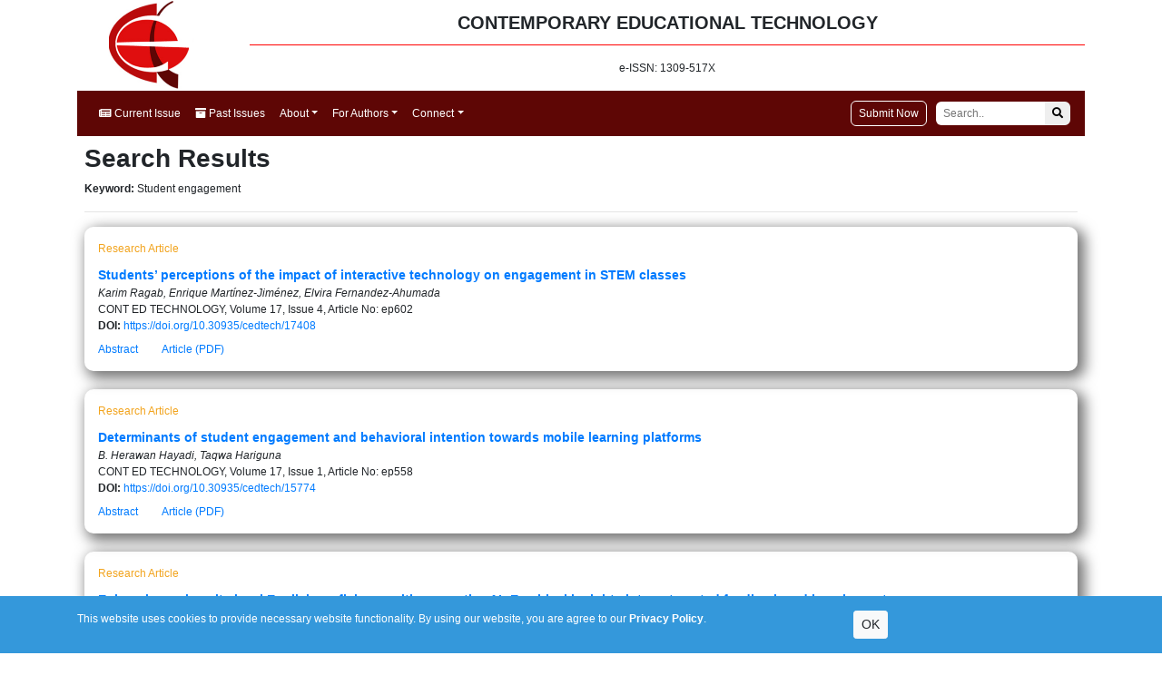

--- FILE ---
content_type: text/html; charset=utf-8
request_url: https://www.cedtech.net/keyword/Student%20engagement
body_size: 32283
content:

<!DOCTYPE html>
<html xmlns="http://www.w3.org/1999/xhtml">
<head><meta charset="UTF-8" /><meta name="viewport" content="width=device-width, initial-scale=1" /><link rel="stylesheet" href="https://fonts.googleapis.com/css?family=Noto%20Sans" /><link href="/vendor/bootstrap-4.3.1/css/bootstrap.min.css" rel="stylesheet" /><link href="https://use.fontawesome.com/releases/v5.6.3/css/all.css" rel="stylesheet" /><link href="/bundles/css/main?v=IQFcxt-rDvUQt_HEsfORWvyQQ0BiNZ_FfN-XwhN20641" rel="stylesheet"/>
<title>
	Contemporary Educational Technology
</title>
</head>
<body>
    <form method="post" action="./Student engagement" id="form1">
<div class="aspNetHidden">
<input type="hidden" name="__VIEWSTATE" id="__VIEWSTATE" value="qJ2y/c+63DqmxJWJamp9/0omvaE5Ai+kvUWBKiG3cYbdXgpvgDJHixjwxEmya/N/T5xkQvM+ytNUKb9ZjBJKj4vNXovtH+1sHkzpxqaRFe5FjQmfQTrXw8FajYNAmMlI" />
</div>

<div class="aspNetHidden">

	<input type="hidden" name="__VIEWSTATEGENERATOR" id="__VIEWSTATEGENERATOR" value="1A55BD2A" />
</div>
        <div class="container">
            <div class="row">
                <div class="col-md-2 text-center">
                    <img src="/Content/images/cedtech_logo.bmp" class="top-left-logo" alt="Contemporary Educational Technology" />
                </div>
                <div class="col-md-10">
                    <div class="top-title">
                        CONTEMPORARY EDUCATIONAL TECHNOLOGY
                    </div>
                    <div class="top-issn">
                        e-ISSN: 1309-517X
                    </div>
                </div>
            </div>
            
<nav class="navbar navbar-expand-lg navbar-dark bg-dark">
  <a class="navbar-brand" href="/">Contemporary Educational Technology</a>
  <button class="navbar-toggler" type="button" data-toggle="collapse" data-target="#navbarSupportedContent" aria-controls="navbarSupportedContent" aria-expanded="false" aria-label="Toggle navigation">
    <span class="navbar-toggler-icon"></span>
  </button>

  <div class="collapse navbar-collapse" id="navbarSupportedContent">
    <ul class="navbar-nav mr-auto">
      <li class="nav-item active">
        <a class="nav-link" href="/current-issue">
            <i class="fa fa-newspaper"></i>
            Current Issue
        </a>
      </li>
      <li class="nav-item active">
        <a class="nav-link" href="/archive">
            <i class="fa fa-archive"></i>
            Past Issues
        </a>
      </li>
        <li class="nav-item active dropdown">
<a class="nav-link dropdown-toggle" href="#" role="button" data-toggle="dropdown" aria-haspopup="true" aria-expanded="false">About</a>
<div class="dropdown-menu" aria-labelledby="navbarDropdown">
<a class="dropdown-item" href="/home/Scope">Aims and Scope</a>
<a class="dropdown-item" href="/home/editorial">Editorial Office</a>
<a class="dropdown-item" href="/home/abstracting-indexing">Abstracting/Indexing</a>
<a class="dropdown-item" href="http://www.bastas.co.uk/home/open-access-policy" target="_blank">Open Access Policy</a><a class="dropdown-item" href="http://www.bastas.co.uk/home/copyright-licensing-policy" target="_blank">Copyright & Licensing</a><a class="dropdown-item" href="http://www.bastas.co.uk/home/advertising-marketing-policy" target="_blank">Advertising & Marketing Policy</a><a class="dropdown-item" href="http://www.bastas.co.uk/home/privacy-policy" target="_blank">Privacy Policy</a><a class="dropdown-item" href="/home/journal-history">Journal History</a>
<a class="dropdown-item" href="/home/metrics">Journal Metrics</a>
<a class="dropdown-item" href="http://www.bastas.co.uk/home/about-bastas" target="_blank">Publisher</a></div></li>
        <li class="nav-item active dropdown">
<a class="nav-link dropdown-toggle" href="#" role="button" data-toggle="dropdown" aria-haspopup="true" aria-expanded="false">For Authors</a>
<div class="dropdown-menu" aria-labelledby="navbarDropdown">
<a class="dropdown-item" href="http://www.bastas.co.uk/home/submission-guidelines" target="_blank">Submission Guidelines</a><a class="dropdown-item" href="/home/main-rules">Make A Submission</a>
<a class="dropdown-item" href="http://www.bastas.co.uk/home/ethical-policies" target="_blank">Ethical Policies</a><a class="dropdown-item" href="http://www.bastas.co.uk/home/editorial-policy" target="_blank">Editorial Policy</a><a class="dropdown-item" href="http://www.bastas.co.uk/home/peer-review-policy" target="_blank">Peer Review Policy</a><a class="dropdown-item" href="http://www.bastas.co.uk/home/post-decision-procedure" target="_blank">Post-decision Procedure</a><a class="dropdown-item" href="http://www.bastas.co.uk/home/publication-fees" target="_blank">Article Processing Fee</a><a class="dropdown-item" href="http://www.bastas.co.uk/home/reviewer-guidelines" target="_blank">Reviewer Guidelines</a><a class="dropdown-item" href="http://www.bastas.co.uk/home/archiving-policy" target="_blank">Archiving Policy</a></div></li>
        <li class="nav-item active dropdown">
<a class="nav-link dropdown-toggle" href="#" role="button" data-toggle="dropdown" aria-haspopup="true" aria-expanded="false">Connect</a>
<div class="dropdown-menu" aria-labelledby="navbarDropdown">
<a class="dropdown-item" href="/home/contact">Contact</a>
<a class="dropdown-item" href="https://www.bastas.co.uk/email-alert" target="_blank">Email Alert</a>
<a class="dropdown-item" href="https://twitter.com/BastasUK" target="_blank">Twitter</a>
</div></li>
        
    </ul>
    <div class="form-inline my-2 my-lg-0">
      <a href="https://www.editorialpark.com/cedtech" id="submit-manu-button" target="_blank">Submit Now</a>
      <input type="search" placeholder="Search.." id="search-box">
      <button type="submit" id="search-button"><i class="fa fa-search"></i></button>
    </div>
  </div>
</nav>
            <div class="p-2">
                
    
        <h1>Search Results</h1>
        <p><strong>Keyword: </strong>Student engagement<br />
</p>
        <hr />
        <div id="MainContent_ucSearchResult1_pnlSearchResults">
	

<div class="article-list-item">
    
    <div class="article-type">Research Article</div>
    

    <div class="article-link">
        <a href="/article/students-perceptions-of-the-impact-of-interactive-technology-on-engagement-in-stem-classes-17408">Students’ perceptions of the impact of interactive technology on engagement in STEM classes</a>
    </div>

    <div class="article-authors">
        Karim Ragab, Enrique Martínez-Jiménez, Elvira Fernandez-Ahumada
    </div>

    <div class="article-biblio">
        CONT ED TECHNOLOGY, Volume 17, Issue 4, Article No: ep602
    </div>

    
    <div>
        <strong>DOI:</strong> <a class="doi-link" target="_blank" href="https://doi.org/10.30935/cedtech/17408">https://doi.org/10.30935/cedtech/17408</a>
    </div>
    

    <div class="mt-sm-2">
        <a id="abs-17408" class="show-abstract mr-sm-4" href="javascript:;" role="button" data-id="17408" data-absvis="0">Abstract</a>
		
        <a class="show-pdf" href="/download/students-perceptions-of-the-impact-of-interactive-technology-on-engagement-in-stem-classes-17408.pdf" target="_blank">Article (PDF)</a>
		
    </div>
    <div class="abstract mt-sm-3" id="abstract-17408" style="display:none;">
        
        <h3>ABSTRACT</h3>
        <p>
            This study explores students’ perceptions of their engagement with interactive technologies in STEM classes at an applied technology school in the United Arab Emirates (UAE). Specifically, the interactive technology (IT) involves artificial intelligence and virtual reality, along with collaborative digital platforms that incorporate AI elements such as Google Docs, Microsoft Teams, and Nearpod. The focus is on understanding how students perceive changes in cognitive, social, reflective, and goal-oriented engagement after using these technologies. Utilizing a mixed-methods approach, the study involved 126 male students from grades 9-12. The quantitative phase employed a pre-post survey with paired sample t-tests and repeated measures analysis of variance to assess changes in engagement. In contrast, the qualitative phase included focus group discussions to explore student perceptions. The results revealed that students perceived a significant improvement in various dimensions of engagement, including cognitive, social, reflective, and goal-oriented engagement, post-intervention following the use of IT. The findings suggest that interactive technologies can positively shape students’ learning experiences, as these technologies cater to diverse student needs, improving academic outcomes and providing a more fulfilling educational experience. The results align with the UAE’s educational goals of fostering a knowledge-based economy through innovative practices.
        </p>
        
        <p>
            <strong>Keywords:</strong> <a href="/keyword/interactive technology">interactive technology</a>, <a href="/keyword/student engagement">student engagement</a>, <a href="/keyword/stem education">stem education</a>, <a href="/keyword/artificial intelligence">artificial intelligence</a>, <a href="/keyword/virtual reality">virtual reality</a>
        </p>
        
    </div>
</div>

<div class="article-list-item">
    
    <div class="article-type">Research Article</div>
    

    <div class="article-link">
        <a href="/article/determinants-of-student-engagement-and-behavioral-intention-towards-mobile-learning-platforms-15774">Determinants of student engagement and behavioral intention towards mobile learning platforms</a>
    </div>

    <div class="article-authors">
        B. Herawan Hayadi, Taqwa Hariguna
    </div>

    <div class="article-biblio">
        CONT ED TECHNOLOGY, Volume 17, Issue 1, Article No: ep558
    </div>

    
    <div>
        <strong>DOI:</strong> <a class="doi-link" target="_blank" href="https://doi.org/10.30935/cedtech/15774">https://doi.org/10.30935/cedtech/15774</a>
    </div>
    

    <div class="mt-sm-2">
        <a id="abs-15774" class="show-abstract mr-sm-4" href="javascript:;" role="button" data-id="15774" data-absvis="0">Abstract</a>
		
        <a class="show-pdf" href="/download/determinants-of-student-engagement-and-behavioral-intention-towards-mobile-learning-platforms-15774.pdf" target="_blank">Article (PDF)</a>
		
    </div>
    <div class="abstract mt-sm-3" id="abstract-15774" style="display:none;">
        
        <h3>ABSTRACT</h3>
        <p>
            This study explores the factors influencing student engagement and behavioral intention towards mobile learning platforms, with a focus on widely used platforms in Indonesia, such as Ruangguru, Zenius, and Quipper. A total of 375 questionnaires were distributed, out of which 363 were deemed valid and used for analysis. The research employed structural equation modeling with partial least squares to analyze the data, aiming to uncover the key determinants driving the adoption of mobile learning. The findings highlight the significant impact of perceived usefulness (PU) on students’ attitudes toward mobile learning, emphasizing the crucial role of perceived utility in shaping positive attitudes. However, the study also reveals that the direct influence of PU on behavioral intention towards mobile learning is minimal, suggesting that attitude toward mobile learning plays a critical mediating role in this relationship. Additionally, the study demonstrates that perceived entertainment and facilitating conditions have substantial effects on shaping attitudes and behavioral intentions, underscoring the importance of enjoyment and support systems in fostering student engagement. The structural model developed in this research offers strong explanatory power, providing a comprehensive understanding of the factors that contribute to the success of mobile learning platforms. The insights gained from this study offer valuable guidance for educators and developers seeking to enhance mobile learning experiences and improve educational outcomes through targeted interventions that address these key determinants.
        </p>
        
        <p>
            <strong>Keywords:</strong> <a href="/keyword/mobile learning platforms">mobile learning platforms</a>, <a href="/keyword/student engagement">student engagement</a>, <a href="/keyword/behavioral intention">behavioral intention</a>, <a href="/keyword/structural equation modeling">structural equation modeling</a>, <a href="/keyword/educational technology">educational technology</a>
        </p>
        
    </div>
</div>

<div class="article-list-item">
    
    <div class="article-type">Research Article</div>
    

    <div class="article-link">
        <a href="/article/enhancing-university-level-english-proficiency-with-generative-ai-empirical-insights-into-automated-15607">Enhancing university level English proficiency with generative AI: Empirical insights into automated feedback and learning outcomes</a>
    </div>

    <div class="article-authors">
        Sumie Tsz Sum Chan, Noble Po Kan Lo, Alan Man Him Wong
    </div>

    <div class="article-biblio">
        CONT ED TECHNOLOGY, Volume 16, Issue 4, Article No: ep541
    </div>

    
    <div>
        <strong>DOI:</strong> <a class="doi-link" target="_blank" href="https://doi.org/10.30935/cedtech/15607">https://doi.org/10.30935/cedtech/15607</a>
    </div>
    

    <div class="mt-sm-2">
        <a id="abs-15607" class="show-abstract mr-sm-4" href="javascript:;" role="button" data-id="15607" data-absvis="0">Abstract</a>
		
        <a class="show-pdf" href="/download/enhancing-university-level-english-proficiency-with-generative-ai-empirical-insights-into-automated-15607.pdf" target="_blank">Article (PDF)</a>
		
    </div>
    <div class="abstract mt-sm-3" id="abstract-15607" style="display:none;">
        
        <h3>ABSTRACT</h3>
        <p>
            This paper investigates the effects of large language model (LLM) based feedback on the essay writing proficiency of university students in Hong Kong. It focuses on exploring the potential improvements that generative artificial intelligence (AI) can bring to student essay revisions, its effect on student engagement with writing tasks, and the emotions students experience while undergoing the process of revising written work. Utilizing a randomized controlled trial, it draws comparisons between the experiences and performance of 918 language students at a Hong Kong university, some of whom received generated feedback (GPT-3.5-turbo LLM) and some of whom did not. The impact of AI-generated feedback is assessed not only through quantifiable metrics, entailing statistical analysis of the impact of AI feedback on essay grading, but also through subjective indices, student surveys that captured motivational levels and emotional states, as well as thematic analysis of interviews with participating students. The incorporation of AI-generated feedback into the revision process demonstrated significant improvements in the caliber of students’ essays. The quantitative data suggests notable effect sizes of statistical significance, while qualitative feedback from students highlights increases in engagement and motivation as well as a mixed emotional experience during revision among those who received AI feedback.
        </p>
        
        <p>
            <strong>Keywords:</strong> <a href="/keyword/LLMs">LLMs</a>, <a href="/keyword/feedback">feedback</a>, <a href="/keyword/student engagement">student engagement</a>, <a href="/keyword/student motivation">student motivation</a>, <a href="/keyword/generative AI">generative AI</a>
        </p>
        
    </div>
</div>

<div class="article-list-item">
    
    <div class="article-type">Review Article</div>
    

    <div class="article-link">
        <a href="/article/ai-chatgpt-and-student-engagement-unraveling-dimensions-through-prisma-analysis-for-enhanced-14334">AI ChatGPT and student engagement: Unraveling dimensions through PRISMA analysis for enhanced learning experiences</a>
    </div>

    <div class="article-authors">
        Othman Abu Khurma, Fayrouz Albahti, Nagla Ali, Aiman Bustanji
    </div>

    <div class="article-biblio">
        CONT ED TECHNOLOGY, Volume 16, Issue 2, Article No: ep503
    </div>

    
    <div>
        <strong>DOI:</strong> <a class="doi-link" target="_blank" href="https://doi.org/10.30935/cedtech/14334">https://doi.org/10.30935/cedtech/14334</a>
    </div>
    

    <div class="mt-sm-2">
        <a id="abs-14334" class="show-abstract mr-sm-4" href="javascript:;" role="button" data-id="14334" data-absvis="0">Abstract</a>
		
        <a class="show-pdf" href="/download/ai-chatgpt-and-student-engagement-unraveling-dimensions-through-prisma-analysis-for-enhanced-14334.pdf" target="_blank">Article (PDF)</a>
		
    </div>
    <div class="abstract mt-sm-3" id="abstract-14334" style="display:none;">
        
        <h3>ABSTRACT</h3>
        <p>
            This PRISMA-based literature review aims to assess and analyze the measurement of student engagement dimensions within AI ChatGPT interactions. The central question is how to effectively evaluate these dimensions using established methods and leverage insights to enhance AI ChatGPT’s capacity to foster student engagement. The systematic review of PRISMA methodology identifies 16 relevant peer-reviewed research. All relevant and eligible research according to PRISMA methodology are analyzed to comprehend the intricacies of student engagement in AI ChatGPT interactions. The synthesis of these findings unveils the current state of knowledge on AI ChatGPT’s influence on student engagement and uncovers opportunities for future research. This review underscores AI ChatGPT’s potential as an educational tool, offering personalized experiences that bolster student engagement and learning outcomes. The systematic review established that, even though using ChatGPT has many advantages such as enhancing student engagement and academic involvement and supporting inquiry-based learning. However, there are some negative aspects such as lacking empathy and human emotions, limited contextual understanding, increased technology dependence and possibility of Inaccurate or Biased Information. In summary, this PRISMA-based review contributes to understanding the measurement of student engagement within AI ChatGPT. It identifies best practices, laying the foundation for further research and development. By optimizing AI ChatGPT’s effectiveness, educators and developers can craft more engaging and tailored learning experiences, ultimately enhancing educational outcomes.
        </p>
        
        <p>
            <strong>Keywords:</strong> <a href="/keyword/artificial intelligence">artificial intelligence</a>, <a href="/keyword/ChatGPT">ChatGPT</a>, <a href="/keyword/teaching">teaching</a>, <a href="/keyword/learning">learning</a>, <a href="/keyword/student engagement">student engagement</a>
        </p>
        
    </div>
</div>

<div class="article-list-item">
    
    <div class="article-type">Research Article</div>
    

    <div class="article-link">
        <a href="/article/exploring-the-impact-of-instructor-social-presence-on-student-engagement-in-online-higher-education-13823">Exploring the impact of instructor social presence on student engagement in online higher education</a>
    </div>

    <div class="article-authors">
        Naureen Shehzad, Tendai Charles
    </div>

    <div class="article-biblio">
        CONT ED TECHNOLOGY, Volume 15, Issue 4, Article No: ep484
    </div>

    
    <div>
        <strong>DOI:</strong> <a class="doi-link" target="_blank" href="https://doi.org/10.30935/cedtech/13823">https://doi.org/10.30935/cedtech/13823</a>
    </div>
    

    <div class="mt-sm-2">
        <a id="abs-13823" class="show-abstract mr-sm-4" href="javascript:;" role="button" data-id="13823" data-absvis="0">Abstract</a>
		
        <a class="show-pdf" href="/download/exploring-the-impact-of-instructor-social-presence-on-student-engagement-in-online-higher-education-13823.pdf" target="_blank">Article (PDF)</a>
		
    </div>
    <div class="abstract mt-sm-3" id="abstract-13823" style="display:none;">
        
        <h3>ABSTRACT</h3>
        <p>
            Digital pedagogies have impacted traditional approaches towards teaching and as this phenomenon continues to expand, a clearer understanding of the role of instructors’ social presence in online learning environments is imperative. Using a sequential explanatory mixed-methods design, this study investigates instructor social presence and its impact on student engagement at higher education institutions in the United Arab Emirates. The study includes data collected through a survey, which was distributed amongst faculty members (n=30), followed by several in-depth interviews. The study explores the relationship between constructs of instructor social presence and student engagement. Findings suggest that instructor social presence positively influences student engagement and attrition. The study also identifies different strategies and barriers instructors face in establishing their online social presence. The study has practical implications for stakeholders and curriculum designers seeking to improve and enhance the learning outcomes in online education.
        </p>
        
        <p>
            <strong>Keywords:</strong> <a href="/keyword/higher education">higher education</a>, <a href="/keyword/social presence">social presence</a>, <a href="/keyword/student engagement">student engagement</a>, <a href="/keyword/community of inquiry">community of inquiry</a>
        </p>
        
    </div>
</div>

<div class="article-list-item">
    
    <div class="article-type">Research Article</div>
    

    <div class="article-link">
        <a href="/article/the-use-of-social-media-as-a-tool-for-learning-perspectives-of-students-in-the-faculty-of-education-11476">The Use of Social Media as a Tool for Learning: Perspectives of Students in the Faculty of Education at Kuwait University</a>
    </div>

    <div class="article-authors">
        Waleed Alenezi, Thomas M. Brinthaupt
    </div>

    <div class="article-biblio">
        CONT ED TECHNOLOGY, Volume 14, Issue 1, Article No: ep340
    </div>

    
    <div>
        <strong>DOI:</strong> <a class="doi-link" target="_blank" href="https://doi.org/10.30935/cedtech/11476">https://doi.org/10.30935/cedtech/11476</a>
    </div>
    

    <div class="mt-sm-2">
        <a id="abs-11476" class="show-abstract mr-sm-4" href="javascript:;" role="button" data-id="11476" data-absvis="0">Abstract</a>
		
        <a class="show-pdf" href="/download/the-use-of-social-media-as-a-tool-for-learning-perspectives-of-students-in-the-faculty-of-education-11476.pdf" target="_blank">Article (PDF)</a>
		
    </div>
    <div class="abstract mt-sm-3" id="abstract-11476" style="display:none;">
        
        <h3>ABSTRACT</h3>
        <p>
            The purpose of this study is to explore the use of social media by students in the Faculty of Education, University of Kuwait. The study was conducted within the context of the socio-cultural characteristics of Kuwait, and was underpinned by Alsaied’s (2017) Social Media - Learning Performance model, designed for female Arab students. A volunteer sample of 35 Kuwaiti undergraduate students (88.6% female) was interviewed. Students reported frequently using social media informally for socialization and entertainment, but less frequently as a formal educational tool. Most of the students perceived that social media facilitated interaction with peers, interaction with faculty, engagement, and collaborative learning. However, technical difficulties, and certain negative attitudes towards women using social media, were identified. We recommend that Kuwait University needs to harness the full benefits of social media for teaching and learning and to formulate official guidelines to control the use of social media by all faculty members and students.
        </p>
        
        <p>
            <strong>Keywords:</strong> <a href="/keyword/social media">social media</a>, <a href="/keyword/Kuwait">Kuwait</a>, <a href="/keyword/learning performance">learning performance</a>, <a href="/keyword/interaction with peers">interaction with peers</a>, <a href="/keyword/interaction with faculty">interaction with faculty</a>, <a href="/keyword/student engagement">student engagement</a>, <a href="/keyword/collaborative learning">collaborative learning</a>
        </p>
        
    </div>
</div>

<div class="article-list-item">
    
    <div class="article-type">Research Article</div>
    

    <div class="article-link">
        <a href="/article/factors-influencing-student-engagement-for-online-courses-a-confirmatory-factor-analysis-11373">Factors Influencing Student Engagement for Online Courses: A Confirmatory Factor Analysis</a>
    </div>

    <div class="article-authors">
        Shivani Inder
    </div>

    <div class="article-biblio">
        CONT ED TECHNOLOGY, Volume 14, Issue 1, Article No: ep336
    </div>

    
    <div>
        <strong>DOI:</strong> <a class="doi-link" target="_blank" href="https://doi.org/10.30935/cedtech/11373">https://doi.org/10.30935/cedtech/11373</a>
    </div>
    

    <div class="mt-sm-2">
        <a id="abs-11373" class="show-abstract mr-sm-4" href="javascript:;" role="button" data-id="11373" data-absvis="0">Abstract</a>
		
        <a class="show-pdf" href="/download/factors-influencing-student-engagement-for-online-courses-a-confirmatory-factor-analysis-11373.pdf" target="_blank">Article (PDF)</a>
		
    </div>
    <div class="abstract mt-sm-3" id="abstract-11373" style="display:none;">
        
        <h3>ABSTRACT</h3>
        <p>
            The purpose of the study is to develop and validate the scale for measuring the extent of student engagement for online courses. The study draws a battery of variables from literature on student engagement. The study proposes a 6 construct based scale with 26 items. A total of 1602 university students completed the responses for the scale. All participants had a minimum of two months of experience for online courses for inclusion in survey. Firstly, exploratory factor analysis on the initial scale has been carried out and then confirmatory factor analysis has been carried out for testing the validity and reliability of the scale. After establishing the validity of the scale, a scale with six main constructs has been confirmed. The results indicated that skills, emotional, participation and performance engagement along with value to students are the main drivers of student engagement for online courses. The scale can provide an insight to educators about the main factors that can lead to enhanced levels of engagement while delivering courses online and improve the learning experience for students.
        </p>
        
        <p>
            <strong>Keywords:</strong> <a href="/keyword/online courses">online courses</a>, <a href="/keyword/student engagement">student engagement</a>, <a href="/keyword/confirmatory factor analysis">confirmatory factor analysis</a>, <a href="/keyword/skills">skills</a>, <a href="/keyword/participation">participation</a>
        </p>
        
    </div>
</div>

<div class="article-list-item">
    
    <div class="article-type">Research Article</div>
    

    <div class="article-link">
        <a href="/article/project-x-an-initiative-to-increase-student-engagement-through-laptops-6208">Project - X: An Initiative to Increase Student Engagement through  Laptops</a>
    </div>

    <div class="article-authors">
        Tanju Deveci, David Dalton, Asli Hassan, Saeed Talep Amer, Samuel Cubero
    </div>

    <div class="article-biblio">
        CONT ED TECHNOLOGY, Volume 9, Issue 1, pp. 1-21
    </div>

    
    <div>
        <strong>DOI:</strong> <a class="doi-link" target="_blank" href="https://doi.org/10.30935/cedtech/6208">https://doi.org/10.30935/cedtech/6208</a>
    </div>
    

    <div class="mt-sm-2">
        <a id="abs-6208" class="show-abstract mr-sm-4" href="javascript:;" role="button" data-id="6208" data-absvis="0">Abstract</a>
		
        <a class="show-pdf" href="/download/project-x-an-initiative-to-increase-student-engagement-through-laptops-6208.pdf" target="_blank">Article (PDF)</a>
		
    </div>
    <div class="abstract mt-sm-3" id="abstract-6208" style="display:none;">
        
        <h3>ABSTRACT</h3>
        <p>
            Today’s digital natives enthuse educators to consider the impact of technology on learning and plan proper instruction, involving the use of laptop along with other technologies. However, implementing laptop use in classrooms without adequate support from administration, IT and faculty can have limited benefits. This article presents the results of a project conducted to identify the perceptions of students and faculty about ways in which the laptop use affects the learning environment at the Petroleum Institute, Abu Dhabi for two courses: Strategies for Team Based Engineering Problem Solving and Communication. Sixty-four freshman students, six instructors and two IT members were involved in the project. Quantitative and qualitative data were collected from students and faculty using a student survey, weekly electronic faculty-feedback logs, and electronic student journals. Data revealed that the use of laptops in the classrooms enhanced the feedback process on team-assignments in particular. Instructors felt that integration of laptops facilitated syllabus delivery and classroom management. Results also indicated challenges related to technical issues such as battery-life and Wi-Fi interference. It was further found that initial student and faculty training is essential for the project to have greater success. Results are discussed and recommendations are made for effective integration of the laptop in active learning environments.
        </p>
        
        <p>
            <strong>Keywords:</strong> <a href="/keyword/Laptop">Laptop</a>, <a href="/keyword/Active learning">Active learning</a>, <a href="/keyword/Student engagement">Student engagement</a>, <a href="/keyword/Team learning">Team learning</a>
        </p>
        
    </div>
</div>
</div>
        

            </div>
        </div>
        <div>
            <a href="https://creativecommons.org/licenses/by/4.0/" target="_blank">
                <div class="main-bottom-license">
                    <img src="https://mirrors.creativecommons.org/presskit/buttons/88x31/png/by.png" />
                    The articles published in this journal are licensed under the CC-BY Creative Commons Attribution International License.
                </div>
            </a>
        </div>
        <footer>
            <div class="container text-center">
                e-ISSN: 1309-517X
            </div>
        </footer>
        
        <div class="privacy-notice">
            <div class="container">
                <div class="row py-3">
                    <div class="col-md-9">
                        This website uses cookies to provide necessary website functionality. By using our website, you are agree to our <a href="https://www.bastas.co.uk/home/privacy-policy" target="_blank">Privacy Policy</a>.
                    </div>
                    <div class="col-md-3">
                        <button id="privacy-ok" type="button" class="btn btn-sm btn-light">OK</button>
                    </div>
                </div>
            </div>
        </div>
        </form>
    <script src="https://code.jquery.com/jquery-3.4.1.min.js"></script>
    <script src="/vendor/bootstrap-4.3.1/js/bootstrap.min.js"></script>
    <script src="/bundles/js/main?v=XDQ2XFqkzFOmEZ3mcxdR6N06CkfGtoZkQBcgTiRHv6E1"></script>

    
        
    
</body>
</html>
